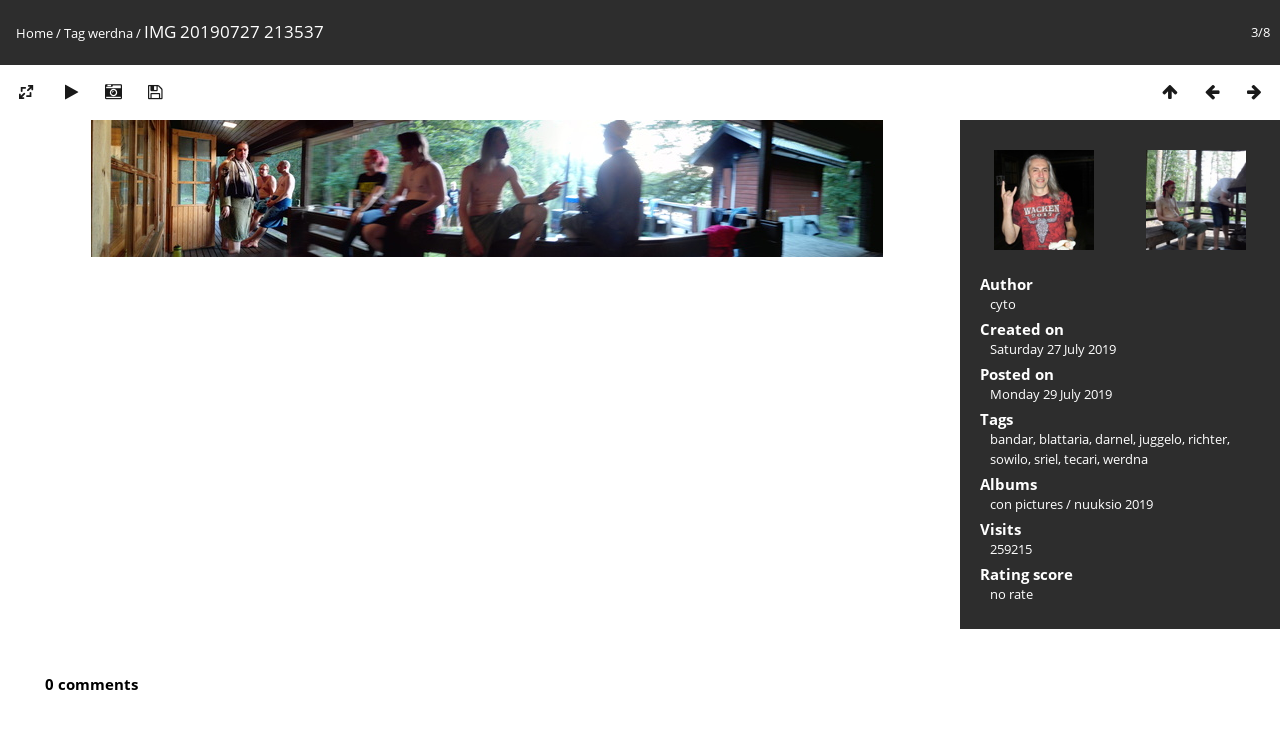

--- FILE ---
content_type: text/html; charset=utf-8
request_url: https://naga.icesus.org/gallery/picture.php?/2031/tags/7-werdna
body_size: 3324
content:
<!DOCTYPE html>
<html lang=en dir=ltr>
<head>
<title>IMG 20190727 213537</title>
<link rel="shortcut icon" type="image/x-icon" href="themes/default/icon/favicon.ico">
<link rel="stylesheet" type="text/css" href="themes/modus/css/open-sans/open-sans.css"> <link rel="stylesheet" type="text/css" href="_data/combined/1o8kj6.css">   <link rel=canonical href="picture.php?/2031">
<meta name=viewport content="width=device-width,initial-scale=1">
<script>if(document.documentElement.offsetWidth>1270)document.documentElement.className='wide'</script>

<meta name="generator" content="Piwigo (aka PWG), see piwigo.org">

<meta name="author" content="cyto">
<meta name="keywords" content="bandar, blattaria, darnel, juggelo, richter, sowilo, sriel, tecari, werdna">
<meta name="description" content="IMG 20190727 213537 - IMG_20190727_213537.jpg">


</head>

<body id=thePicturePage>

<div id="content">



<div class=titrePage id=imageHeaderBar><div class="imageNumber">3/8</div>
	<div class="browsePath">
		<a href="/gallery/">Home</a> / <a href="tags.php" title="display available tags">Tag</a> <a href="index.php?/tags/7-werdna" title="display photos linked to this tag">werdna</a><span class="browsePathSeparator"> / </span><h2>IMG 20190727 213537</h2>
	</div>
</div>

<div id="imageToolBar">

<div class="navigationButtons">
<a href="index.php?/tags/7-werdna" title="Thumbnails" class="pwg-state-default pwg-button"><span class="pwg-icon pwg-icon-arrow-n"></span><span class="pwg-button-text">Thumbnails</span></a><a href="picture.php?/2035/tags/7-werdna" title="Previous : DSC00002" class="pwg-state-default pwg-button"><span class="pwg-icon pwg-icon-arrow-w"></span><span class="pwg-button-text">Previous</span></a><a href="picture.php?/2030/tags/7-werdna" title="Next : IMG 20190727 142415" class="pwg-state-default pwg-button pwg-button-icon-right"><span class="pwg-icon pwg-icon-arrow-e"></span><span class="pwg-button-text">Next</span></a></div>

<div class=actionButtonsWrapper><a id=imageActionsSwitch class=pwg-button><span class="pwg-icon pwg-icon-ellipsis"></span></a><div class="actionButtons">
<a id="derivativeSwitchLink" title="Photo sizes" class="pwg-state-default pwg-button" rel="nofollow"><span class="pwg-icon pwg-icon-sizes"></span><span class="pwg-button-text">Photo sizes</span></a><div id="derivativeSwitchBox" class="switchBox"><div class="switchBoxTitle">Photo sizes</div><span class="switchCheck" id="derivativeChecked2small" style="visibility:hidden">&#x2714; </span><a href="javascript:changeImgSrc('_data/i/upload/2019/07/29/20190729171103-c01aacf8-2s.jpg','2small','2small')">XXS - tiny<span class="derivativeSizeDetails"> (240 x 41)</span></a><br><span class="switchCheck" id="derivativeCheckedxsmall" style="visibility:hidden">&#x2714; </span><a href="javascript:changeImgSrc('_data/i/upload/2019/07/29/20190729171103-c01aacf8-xs.jpg','xsmall','xsmall')">XS - extra small<span class="derivativeSizeDetails"> (432 x 74)</span></a><br><span class="switchCheck" id="derivativeCheckedsmall" style="visibility:hidden">&#x2714; </span><a href="javascript:changeImgSrc('_data/i/upload/2019/07/29/20190729171103-c01aacf8-sm.jpg','small','small')">S - small<span class="derivativeSizeDetails"> (576 x 99)</span></a><br><span class="switchCheck" id="derivativeCheckedmedium">&#x2714; </span><a href="javascript:changeImgSrc('_data/i/upload/2019/07/29/20190729171103-c01aacf8-me.jpg','medium','medium')">M - medium<span class="derivativeSizeDetails"> (792 x 137)</span></a><br><span class="switchCheck" id="derivativeCheckedlarge" style="visibility:hidden">&#x2714; </span><a href="javascript:changeImgSrc('_data/i/upload/2019/07/29/20190729171103-c01aacf8-la.jpg','large','large')">L - large<span class="derivativeSizeDetails"> (1008 x 174)</span></a><br><span class="switchCheck" id="derivativeCheckedxlarge" style="visibility:hidden">&#x2714; </span><a href="javascript:changeImgSrc('_data/i/upload/2019/07/29/20190729171103-c01aacf8-xl.jpg','xlarge','xlarge')">XL - extra large<span class="derivativeSizeDetails"> (1224 x 212)</span></a><br><span class="switchCheck" id="derivativeCheckedxxlarge" style="visibility:hidden">&#x2714; </span><a href="javascript:changeImgSrc('_data/i/upload/2019/07/29/20190729171103-c01aacf8-xx.jpg','xxlarge','xxlarge')">XXL - huge<span class="derivativeSizeDetails"> (1656 x 287)</span></a><br><a href="javascript:phpWGOpenWindow('./upload/2019/07/29/20190729171103-c01aacf8.jpg','xxx','scrollbars=yes,toolbar=no,status=no,resizable=yes')" rel="nofollow">Original</a></div>
<a href="picture.php?/2031/tags/7-werdna&amp;slideshow=" title="slideshow" class="pwg-state-default pwg-button" rel="nofollow"><span class="pwg-icon pwg-icon-slideshow"></span><span class="pwg-button-text">slideshow</span></a><a href="picture.php?/2031/tags/7-werdna&amp;metadata" title="Show file metadata" class="pwg-state-default pwg-button" rel="nofollow"><span class="pwg-icon pwg-icon-camera-info"></span><span class="pwg-button-text">Show file metadata</span></a><a id="downloadSwitchLink" href="action.php?id=2031&amp;part=e&amp;download" title="Download this file" class="pwg-state-default pwg-button" rel="nofollow"><span class="pwg-icon pwg-icon-save"></span><span class="pwg-button-text">download</span></a> </div></div>
</div>
<div id="theImageAndInfos">
<div id="theImage">


<noscript><img src="_data/i/upload/2019/07/29/20190729171103-c01aacf8-me.jpg" width="792" height="137" alt="IMG_20190727_213537.jpg" id="theMainImage" usemap="#mapmedium" title="IMG 20190727 213537 - IMG_20190727_213537.jpg" itemprop=contentURL></noscript>
<img class="file-ext- path-ext-"   alt="IMG_20190727_213537.jpg" id="theMainImage" usemap="#mapmedium" title="IMG 20190727 213537 - IMG_20190727_213537.jpg">

<map name="map2small"><area shape=rect coords="0,0,60,41" href="picture.php?/2035/tags/7-werdna" title="Previous : DSC00002" alt="DSC00002"><area shape=rect coords="60,0,179,10" href="index.php?/tags/7-werdna" title="Thumbnails" alt="Thumbnails"><area shape=rect coords="180,0,240,41" href="picture.php?/2030/tags/7-werdna" title="Next : IMG 20190727 142415" alt="IMG 20190727 142415"></map><map name="mapxsmall"><area shape=rect coords="0,0,108,74" href="picture.php?/2035/tags/7-werdna" title="Previous : DSC00002" alt="DSC00002"><area shape=rect coords="108,0,322,18" href="index.php?/tags/7-werdna" title="Thumbnails" alt="Thumbnails"><area shape=rect coords="324,0,432,74" href="picture.php?/2030/tags/7-werdna" title="Next : IMG 20190727 142415" alt="IMG 20190727 142415"></map><map name="mapsmall"><area shape=rect coords="0,0,144,99" href="picture.php?/2035/tags/7-werdna" title="Previous : DSC00002" alt="DSC00002"><area shape=rect coords="144,0,429,24" href="index.php?/tags/7-werdna" title="Thumbnails" alt="Thumbnails"><area shape=rect coords="433,0,576,99" href="picture.php?/2030/tags/7-werdna" title="Next : IMG 20190727 142415" alt="IMG 20190727 142415"></map><map name="mapmedium"><area shape=rect coords="0,0,198,137" href="picture.php?/2035/tags/7-werdna" title="Previous : DSC00002" alt="DSC00002"><area shape=rect coords="198,0,591,34" href="index.php?/tags/7-werdna" title="Thumbnails" alt="Thumbnails"><area shape=rect coords="595,0,792,137" href="picture.php?/2030/tags/7-werdna" title="Next : IMG 20190727 142415" alt="IMG 20190727 142415"></map><map name="maplarge"><area shape=rect coords="0,0,252,174" href="picture.php?/2035/tags/7-werdna" title="Previous : DSC00002" alt="DSC00002"><area shape=rect coords="252,0,752,43" href="index.php?/tags/7-werdna" title="Thumbnails" alt="Thumbnails"><area shape=rect coords="757,0,1008,174" href="picture.php?/2030/tags/7-werdna" title="Next : IMG 20190727 142415" alt="IMG 20190727 142415"></map><map name="mapxlarge"><area shape=rect coords="0,0,306,212" href="picture.php?/2035/tags/7-werdna" title="Previous : DSC00002" alt="DSC00002"><area shape=rect coords="306,0,913,53" href="index.php?/tags/7-werdna" title="Thumbnails" alt="Thumbnails"><area shape=rect coords="920,0,1224,212" href="picture.php?/2030/tags/7-werdna" title="Next : IMG 20190727 142415" alt="IMG 20190727 142415"></map><map name="mapxxlarge"><area shape=rect coords="0,0,414,287" href="picture.php?/2035/tags/7-werdna" title="Previous : DSC00002" alt="DSC00002"><area shape=rect coords="414,0,1235,71" href="index.php?/tags/7-werdna" title="Thumbnails" alt="Thumbnails"><area shape=rect coords="1245,0,1656,287" href="picture.php?/2030/tags/7-werdna" title="Next : IMG 20190727 142415" alt="IMG 20190727 142415"></map>


</div><div id="infoSwitcher"></div><div id="imageInfos">
	<div class="navThumbs">
			<a class="navThumb" id="linkPrev" href="picture.php?/2035/tags/7-werdna" title="Previous : DSC00002" rel="prev">
				<span class="thumbHover prevThumbHover"></span>
				<img src="_data/i/upload/2019/07/29/20190729214009-09fd2870-sq.jpg" alt="DSC00002">
			</a>
			<a class="navThumb" id="linkNext" href="picture.php?/2030/tags/7-werdna" title="Next : IMG 20190727 142415" rel="next">
				<span class="thumbHover nextThumbHover"></span>
				<img src="_data/i/upload/2019/07/29/20190729171100-d8d0a6c5-sq.jpg" alt="IMG 20190727 142415">
			</a>
	</div>

<dl id="standard" class="imageInfoTable">
<div id="Author" class="imageInfo"><dt>Author</dt><dd>cyto</dd></div><div id="datecreate" class="imageInfo"><dt>Created on</dt><dd><a href="index.php?/created-monthly-list-2019-07-27" rel="nofollow">Saturday 27 July 2019</a></dd></div><div id="datepost" class="imageInfo"><dt>Posted on</dt><dd><a href="index.php?/posted-monthly-list-2019-07-29" rel="nofollow">Monday 29 July 2019</a></dd></div><div id="Tags" class="imageInfo"><dt>Tags</dt><dd><a href="index.php?/tags/1-bandar">bandar</a>, <a href="index.php?/tags/8-blattaria">blattaria</a>, <a href="index.php?/tags/14-darnel">darnel</a>, <a href="index.php?/tags/4-juggelo">juggelo</a>, <a href="index.php?/tags/11-richter">richter</a>, <a href="index.php?/tags/3-sowilo">sowilo</a>, <a href="index.php?/tags/12-sriel">sriel</a>, <a href="index.php?/tags/6-tecari">tecari</a>, <a href="index.php?/tags/7-werdna">werdna</a></dd></div><div id="Categories" class="imageInfo"><dt>Albums</dt><dd><ul><li><a href="index.php?/category/41">con pictures</a> / <a href="index.php?/category/242">nuuksio 2019</a></li></ul></dd></div><div id="Visits" class="imageInfo"><dt>Visits</dt><dd>259215</dd></div><div id="Average" class="imageInfo"><dt>Rating score</dt><dd><span id="ratingScore">no rate</span> <span id="ratingCount"></span></dd></div>

</dl>

</div>
</div>

<div id="comments" class="noCommentContent"><div id="commentsSwitcher"></div>
	<h3>0 comments</h3>

	<div id="pictureComments">
		<div style="clear:both"></div>
	</div>

</div>

</div>
<div id="copyright">
	Powered by	<a href="https://piwigo.org">Piwigo</a>
	
<script type="text/javascript" src="_data/combined/fgrji9.js"></script>
<script type="text/javascript">//<![CDATA[

RVAS = {
derivatives: [
{w:240,h:41,url:'_data/i/upload/2019/07/29/20190729171103-c01aacf8-2s.jpg',type:'2small'},{w:432,h:74,url:'_data/i/upload/2019/07/29/20190729171103-c01aacf8-xs.jpg',type:'xsmall'},{w:576,h:99,url:'_data/i/upload/2019/07/29/20190729171103-c01aacf8-sm.jpg',type:'small'},{w:792,h:137,url:'_data/i/upload/2019/07/29/20190729171103-c01aacf8-me.jpg',type:'medium'},{w:1008,h:174,url:'_data/i/upload/2019/07/29/20190729171103-c01aacf8-la.jpg',type:'large'},{w:1224,h:212,url:'_data/i/upload/2019/07/29/20190729171103-c01aacf8-xl.jpg',type:'xlarge'},{w:1656,h:287,url:'_data/i/upload/2019/07/29/20190729171103-c01aacf8-xx.jpg',type:'xxlarge'}],
cp: '/gallery/'
}
rvas_choose();
document.onkeydown = function(e){e=e||window.event;if (e.altKey) return true;var target=e.target||e.srcElement;if (target && target.type) return true;	var keyCode=e.keyCode||e.which, docElem=document.documentElement, url;switch(keyCode){case 63235: case 39: if (e.ctrlKey || docElem.scrollLeft==docElem.scrollWidth-docElem.clientWidth)url="picture.php?/2030/tags/7-werdna"; break;case 63234: case 37: if (e.ctrlKey || docElem.scrollLeft==0)url="picture.php?/2035/tags/7-werdna"; break;case 36: if (e.ctrlKey)url="picture.php?/2040/tags/7-werdna"; break;case 35: if (e.ctrlKey)url="picture.php?/2002/tags/7-werdna"; break;case 38: if (e.ctrlKey)url="index.php?/tags/7-werdna"; break;}if (url) {window.location=url.replace("&amp;","&"); return false;}return true;}
function changeImgSrc(url,typeSave,typeMap)
{
	var theImg = document.getElementById("theMainImage");
	if (theImg)
	{
		theImg.removeAttribute("width");theImg.removeAttribute("height");
		theImg.src = url;
		theImg.useMap = "#map"+typeMap;
	}
	jQuery('#derivativeSwitchBox .switchCheck').css('visibility','hidden');
	jQuery('#derivativeChecked'+typeMap).css('visibility','visible');
	document.cookie = 'picture_deriv='+typeSave+';path=/gallery/';
}
(window.SwitchBox=window.SwitchBox||[]).push("#derivativeSwitchLink", "#derivativeSwitchBox");
//]]></script>
<script type="text/javascript">
(function() {
var s,after = document.getElementsByTagName('script')[document.getElementsByTagName('script').length-1];
s=document.createElement('script'); s.type='text/javascript'; s.async=true; s.src='_data/combined/jfi2bx.js';
after = after.parentNode.insertBefore(s, after);
})();
</script>
</div></body>
</html>